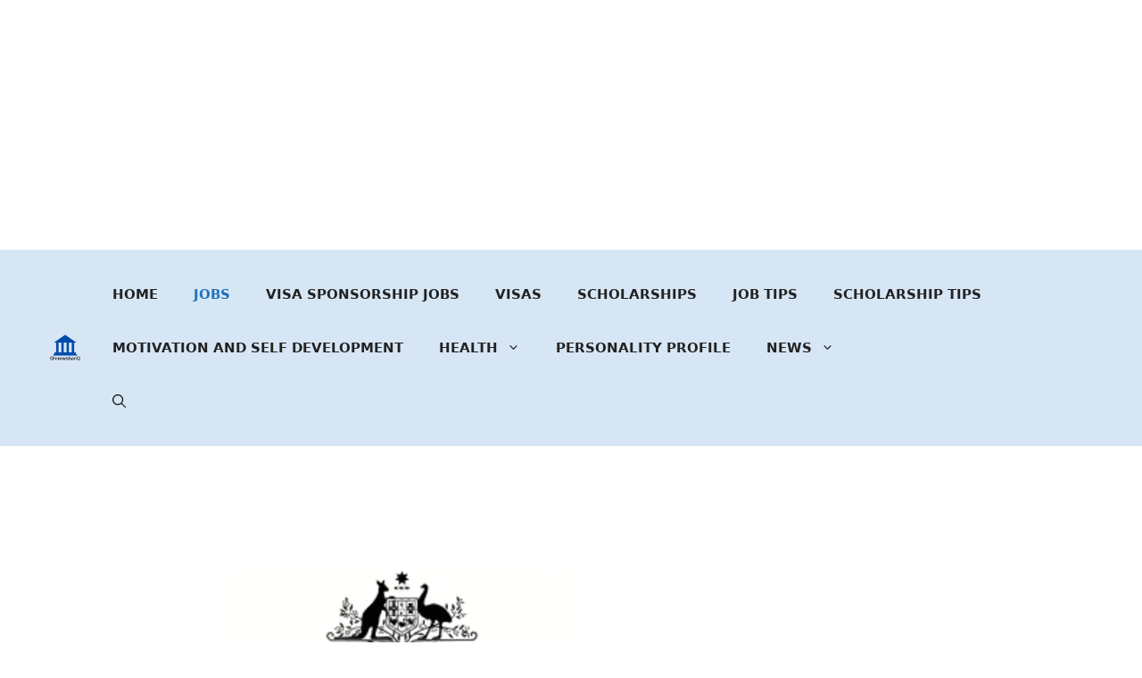

--- FILE ---
content_type: text/html; charset=utf-8
request_url: https://www.google.com/recaptcha/api2/aframe
body_size: 268
content:
<!DOCTYPE HTML><html><head><meta http-equiv="content-type" content="text/html; charset=UTF-8"></head><body><script nonce="3gv1XA_pGEDXTVR4Dtp7zw">/** Anti-fraud and anti-abuse applications only. See google.com/recaptcha */ try{var clients={'sodar':'https://pagead2.googlesyndication.com/pagead/sodar?'};window.addEventListener("message",function(a){try{if(a.source===window.parent){var b=JSON.parse(a.data);var c=clients[b['id']];if(c){var d=document.createElement('img');d.src=c+b['params']+'&rc='+(localStorage.getItem("rc::a")?sessionStorage.getItem("rc::b"):"");window.document.body.appendChild(d);sessionStorage.setItem("rc::e",parseInt(sessionStorage.getItem("rc::e")||0)+1);localStorage.setItem("rc::h",'1769561229687');}}}catch(b){}});window.parent.postMessage("_grecaptcha_ready", "*");}catch(b){}</script></body></html>